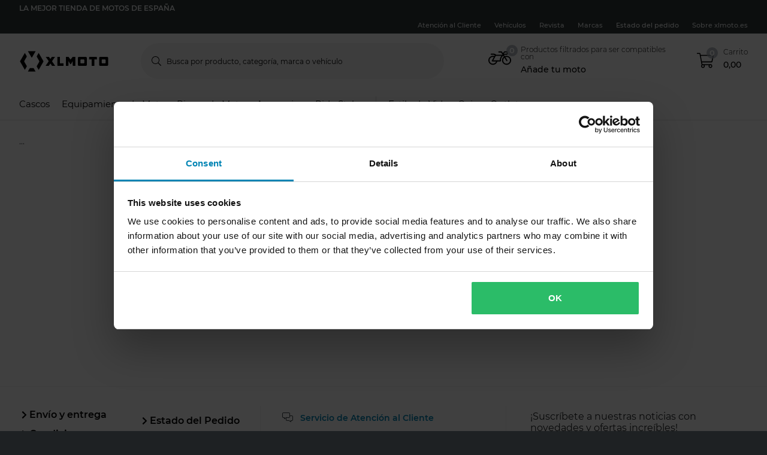

--- FILE ---
content_type: image/svg+xml
request_url: https://pierce-cms.imgix.net/WFS/Pierce-Site/xlmoto/Pierce-xlmoto/es_ES/Footer%20Image/Payment%20Logos/Diners_Logo.svg?q=60&auto=format
body_size: 13075
content:
<?xml version="1.0" encoding="utf-8"?>
<svg xmlns="http://www.w3.org/2000/svg" width="40" height="26" viewBox="0 0 40 26" fill="none">
<g clip-path="url(#clip0_1594_2)">
<path d="M0 0H40V26H0V0Z" fill="white"/>
<path d="M5.96 15.58C5.96 15.02 5.66 15.06 5.38 15.05V14.89H7.2C7.51075 14.8597 7.82441 14.8936 8.12153 14.9895C8.41865 15.0854 8.6929 15.2414 8.92729 15.4476C9.16168 15.6539 9.3512 15.9061 9.48412 16.1886C9.61704 16.4711 9.69052 16.7779 9.7 17.09C9.7 17.7 9.34 19.26 7.13 19.26H5.38V19.1C5.76 19.06 5.94 19.05 5.96 18.62V15.58ZM6.57 18.52C6.57 19.01 6.92 19.06 7.22 19.06C7.47182 19.0689 7.72259 19.0233 7.95515 18.9263C8.18771 18.8293 8.39659 18.6832 8.5675 18.4981C8.73841 18.3129 8.86732 18.093 8.94542 17.8535C9.02352 17.6139 9.04896 17.3603 9.02001 17.11C9.04009 16.8447 9.00364 16.5782 8.91308 16.328C8.82251 16.0779 8.67988 15.8498 8.49462 15.6589C8.30936 15.468 8.08568 15.3185 7.83838 15.2205C7.59107 15.1224 7.32577 15.0779 7.06 15.09C6.8 15.09 6.69 15.11 6.57 15.11V18.52ZM9.93001 19.1H10.05C10.22 19.1 10.35 19.1 10.35 18.9V17.2C10.35 16.92 10.25 16.88 10.02 16.76V16.66L10.69 16.43C10.7234 16.4105 10.7613 16.4002 10.8 16.4C10.83 16.4 10.85 16.44 10.85 16.49V18.89C10.85 19.1 10.98 19.1 11.15 19.1H11.26V19.26H9.93001V19.1ZM10.6 15.43C10.5191 15.43 10.4415 15.3979 10.3843 15.3407C10.3271 15.2835 10.295 15.2059 10.295 15.125C10.295 15.0441 10.3271 14.9665 10.3843 14.9093C10.4415 14.8521 10.5191 14.82 10.6 14.82C10.6796 14.82 10.7559 14.8516 10.8121 14.9079C10.8684 14.9641 10.9 15.0404 10.9 15.12C10.9 15.2005 10.8688 15.2779 10.8128 15.3357C10.7568 15.3936 10.6805 15.4274 10.6 15.43ZM11.86 17.23C11.86 17 11.79 16.93 11.5 16.82V16.7C11.7783 16.6142 12.052 16.5141 12.32 16.4C12.34 16.4 12.36 16.41 12.36 16.46V16.86C12.6597 16.5922 13.0393 16.4306 13.44 16.4C13.97 16.4 14.16 16.79 14.16 17.28V18.89C14.16 19.1 14.3 19.1 14.47 19.1H14.59V19.26H13.25V19.1H13.36C13.54 19.1 13.66 19.1 13.66 18.9V17.27C13.66 16.91 13.44 16.74 13.09 16.74C12.8261 16.7799 12.5757 16.8828 12.36 17.04V18.89C12.36 19.1 12.5 19.1 12.67 19.1H12.79V19.26H11.45V19.1H11.55C11.73 19.1 11.85 19.1 11.85 18.9V17.23M15.06 17.53C15.0452 17.6529 15.0452 17.7771 15.06 17.9C15.0505 18.1625 15.1397 18.419 15.31 18.6189C15.4803 18.8188 15.7194 18.9477 15.98 18.98C16.1428 18.9714 16.3021 18.9297 16.4482 18.8575C16.5944 18.7853 16.7243 18.6841 16.83 18.56L16.91 18.65C16.7879 18.8498 16.6199 19.0176 16.4199 19.1394C16.2198 19.2611 15.9936 19.3334 15.76 19.35C15.5909 19.3425 15.425 19.301 15.2723 19.2279C15.1196 19.1549 14.9831 19.0518 14.8711 18.9249C14.7591 18.7979 14.6739 18.6497 14.6204 18.4891C14.5669 18.3285 14.5464 18.1587 14.56 17.99C14.56 16.76 15.39 16.39 15.83 16.39C15.9655 16.3832 16.1009 16.4041 16.2281 16.4513C16.3552 16.4985 16.4714 16.5711 16.5697 16.6646C16.6679 16.7582 16.746 16.8707 16.7994 16.9954C16.8527 17.1201 16.8802 17.2544 16.88 17.39C16.8823 17.4233 16.8823 17.4567 16.88 17.49L16.82 17.53H15.06ZM16.17 17.33C16.33 17.33 16.35 17.25 16.35 17.17C16.3557 17.0954 16.3456 17.0204 16.3202 16.95C16.2949 16.8796 16.2549 16.8154 16.2029 16.7615C16.151 16.7077 16.0882 16.6655 16.0188 16.6376C15.9493 16.6098 15.8748 16.597 15.8 16.6C15.42 16.6 15.16 16.88 15.08 17.33H16.17ZM17.03 19.1H17.2C17.37 19.1 17.5 19.1 17.5 18.9V17.13C17.5 16.93 17.27 16.9 17.17 16.85V16.75C17.63 16.56 17.87 16.4 17.94 16.4C17.97 16.4 17.99 16.42 17.99 16.48V17.04H18C18.16 16.8 18.42 16.4 18.8 16.4C18.8455 16.3973 18.891 16.4038 18.934 16.419C18.9769 16.4343 19.0163 16.458 19.0499 16.4888C19.0835 16.5196 19.1105 16.5568 19.1294 16.5982C19.1483 16.6396 19.1587 16.6845 19.16 16.73C19.1627 16.771 19.157 16.8122 19.1432 16.851C19.1293 16.8897 19.1077 16.9252 19.0795 16.9552C19.0514 16.9852 19.0174 17.0091 18.9796 17.0254C18.9419 17.0417 18.9011 17.0501 18.86 17.05C18.67 17.05 18.67 16.9 18.46 16.9C18.3336 16.9168 18.2175 16.9787 18.133 17.0742C18.0485 17.1697 18.0013 17.2925 18 17.42V18.89C18 19.1 18.12 19.1 18.3 19.1H18.65V19.26H17.77C17.5234 19.2565 17.2767 19.2565 17.03 19.26V19.1ZM19.44 18.4C19.4566 18.5994 19.5446 18.7862 19.6879 18.9258C19.8313 19.0655 20.0202 19.1486 20.22 19.16C20.2842 19.1704 20.3499 19.1664 20.4124 19.1484C20.4749 19.1303 20.5326 19.0986 20.5814 19.0556C20.6302 19.0125 20.6688 18.9592 20.6945 18.8995C20.7202 18.8397 20.7323 18.775 20.73 18.71C20.73 17.97 19.37 18.21 19.37 17.21C19.3759 17.0914 19.4063 16.9754 19.4593 16.8691C19.5122 16.7629 19.5866 16.6688 19.6777 16.5927C19.7688 16.5166 19.8747 16.4602 19.9887 16.427C20.1027 16.3939 20.2223 16.3847 20.34 16.4C20.5872 16.4057 20.8299 16.4672 21.05 16.58L21.09 17.22H20.95C20.9475 17.1342 20.9277 17.0497 20.8919 16.9717C20.8561 16.8937 20.8049 16.8237 20.7415 16.7658C20.678 16.708 20.6036 16.6635 20.5226 16.635C20.4416 16.6065 20.3557 16.5946 20.27 16.6C20.2106 16.5931 20.1504 16.5984 20.0932 16.6155C20.0359 16.6326 19.9827 16.6612 19.9368 16.6996C19.891 16.738 19.8534 16.7853 19.8264 16.8387C19.7995 16.892 19.7837 16.9503 19.78 17.01C19.78 17.75 21.23 17.52 21.23 18.51C21.23 18.91 20.9 19.36 20.16 19.36C19.8891 19.3514 19.6245 19.2758 19.39 19.14L19.32 18.42L19.44 18.39M26.88 16.02H26.73C26.6853 15.7081 26.5197 15.4263 26.269 15.2355C26.0183 15.0446 25.7025 14.9601 25.39 15C25.1379 15.0011 24.8888 15.0554 24.6591 15.1594C24.4294 15.2635 24.2243 15.4149 24.0572 15.6037C23.8901 15.7925 23.7648 16.0145 23.6894 16.2551C23.6141 16.4958 23.5904 16.7496 23.62 17C23.5841 17.5349 23.7601 18.0624 24.1101 18.4684C24.46 18.8745 24.9557 19.1265 25.49 19.17C25.7944 19.1683 26.0881 19.0573 26.3175 18.8572C26.5469 18.6572 26.6969 18.3813 26.74 18.08L26.89 18.12L26.74 19.03C26.3081 19.2365 25.8384 19.3522 25.36 19.37C25.0418 19.3936 24.7223 19.3486 24.423 19.2381C24.1237 19.1276 23.8516 18.9542 23.625 18.7296C23.3985 18.5049 23.2227 18.2343 23.1098 17.9359C22.9968 17.6375 22.9491 17.3184 22.97 17C22.996 16.3952 23.2594 15.825 23.7031 15.4132C24.1468 15.0013 24.7349 14.781 25.34 14.8C25.8485 14.8255 26.3489 14.9371 26.82 15.13L26.88 16.03M27.1 19.1H27.23C27.4 19.1 27.53 19.1 27.53 18.9V15.4C27.53 15 27.43 14.98 27.19 14.91V14.81C27.4143 14.7395 27.6318 14.6491 27.84 14.54C27.8837 14.5112 27.9307 14.4877 27.98 14.47C28.01 14.47 28.03 14.51 28.03 14.57V18.89C28.03 19.1 28.16 19.1 28.33 19.1H28.45V19.26H27.1V19.1ZM31.12 18.92C31.12 19.03 31.19 19.04 31.3 19.04H31.55V19.16C31.2455 19.2047 30.9447 19.2715 30.65 19.36L30.62 19.34V18.84C30.3281 19.1461 29.932 19.3317 29.51 19.36C29.4137 19.3619 29.318 19.3434 29.2294 19.3055C29.1408 19.2677 29.0612 19.2115 28.9959 19.1405C28.9307 19.0696 28.8813 18.9856 28.8509 18.8942C28.8206 18.8027 28.8101 18.7059 28.82 18.61V17.01C28.82 16.84 28.8 16.69 28.45 16.66V16.54L29.25 16.49C29.32 16.49 29.32 16.54 29.32 16.67V18.29C29.32 18.48 29.32 19.02 29.87 19.02C30.153 18.9732 30.4148 18.8405 30.62 18.64V16.94C30.62 16.82 30.32 16.76 30.1 16.69V16.58C30.66 16.54 31.01 16.49 31.07 16.49C31.12 16.49 31.12 16.54 31.12 16.6V18.92ZM32.37 16.85C32.6208 16.6 32.9483 16.4415 33.3 16.4C33.463 16.4076 33.6228 16.4477 33.7699 16.5181C33.9171 16.5886 34.0486 16.6878 34.1568 16.8099C34.265 16.932 34.3475 17.0746 34.3996 17.2292C34.4517 17.3838 34.4722 17.5473 34.46 17.71C34.479 18.1275 34.3319 18.5355 34.0507 18.8448C33.7696 19.154 33.3774 19.3393 32.96 19.36C32.6597 19.358 32.3644 19.2824 32.1 19.14L31.91 19.28L31.78 19.21C31.838 18.8428 31.868 18.4717 31.87 18.1V15.4C31.87 15 31.77 14.98 31.54 14.91V14.81C31.7609 14.7391 31.9751 14.6487 32.18 14.54C32.2238 14.5113 32.2708 14.4878 32.32 14.47C32.36 14.47 32.37 14.51 32.37 14.57V16.85ZM32.37 18.55C32.3773 18.7174 32.4471 18.8759 32.5656 18.9944C32.6841 19.1129 32.8426 19.1827 33.01 19.19C33.68 19.19 33.96 18.54 33.96 17.98C33.9738 17.6868 33.8797 17.3986 33.6954 17.1701C33.5112 16.9416 33.2495 16.7886 32.96 16.74C32.7304 16.7646 32.5174 16.8711 32.36 17.04V18.55H32.37ZM5.38 22.91H5.42C5.55 22.91 5.68 22.89 5.68 22.71V20.93C5.68 20.75 5.55 20.73 5.42 20.73H5.38V20.63L5.88 20.64L6.42 20.63V20.73H6.37C6.25 20.73 6.12 20.75 6.12 20.93V22.72C6.12 22.89 6.25 22.91 6.37 22.91H6.42V23.01L5.88 23L5.38 23.01V22.91Z" fill="#1A1918"/>
<path d="M6.41999 23.03L5.87999 23L5.37999 23.02H5.35999V22.88H5.41999C5.54999 22.88 5.65999 22.88 5.65999 22.71V20.91C5.65999 20.75 5.54999 20.74 5.41999 20.74H5.35999V20.61H6.42999V20.74H6.36999C6.23999 20.74 6.12999 20.75 6.12999 20.92V22.71C6.12999 22.87 6.23999 22.88 6.36999 22.88H6.42999V23.02L6.41999 23.03ZM6.39999 23V22.92H6.36999C6.24999 22.92 6.09999 22.9 6.09999 22.72V20.92C6.09999 20.74 6.24999 20.72 6.36999 20.72H6.39999V20.65H5.39999V20.72H5.42999C5.55999 20.72 5.69999 20.74 5.69999 20.92V22.72C5.69999 22.9 5.55999 22.92 5.42999 22.92H5.39999V23L5.88999 22.98L6.40999 23H6.39999ZM8.74999 22.34H8.75999V21.05C8.76615 21.0083 8.76282 20.9657 8.75022 20.9255C8.73763 20.8852 8.71611 20.8483 8.68727 20.8176C8.65842 20.7868 8.623 20.7629 8.58364 20.7478C8.54429 20.7326 8.50202 20.7265 8.45999 20.73H8.39998V20.63L8.87999 20.64L9.29999 20.63V20.73H9.23998C9.09998 20.73 8.93998 20.76 8.93998 21.17V22.72C8.93813 22.8337 8.94481 22.9473 8.95999 23.06H8.82999L7.06999 21.1V22.51C7.06999 22.81 7.12999 22.91 7.38999 22.91H7.44999V23.01L6.99999 23L6.52999 23.01V22.91H6.57999C6.81999 22.91 6.87999 22.75 6.87999 22.48V21.04C6.87999 21.0006 6.87223 20.9616 6.85715 20.9252C6.84207 20.8888 6.81997 20.8557 6.79212 20.8279C6.76426 20.8 6.73119 20.7779 6.69479 20.7629C6.65839 20.7478 6.61938 20.74 6.57999 20.74H6.52999V20.63L6.92999 20.64L7.22999 20.63L8.73998 22.34" fill="#1A1918"/>
<path d="M8.95002 23.08H8.81002L7.08002 21.14V22.51C7.08002 22.81 7.13002 22.89 7.38002 22.89H7.46002V23.03H7.45002L7.00002 23L6.53002 23.02H6.52002V22.88H6.58002C6.81002 22.88 6.88002 22.74 6.88002 22.47V21.03C6.88002 20.9504 6.84841 20.8741 6.79215 20.8179C6.73589 20.7616 6.65958 20.73 6.58002 20.73H6.52002V20.61H7.24002L8.74002 22.3V21.04C8.74002 20.77 8.55002 20.74 8.45002 20.74H8.36002V20.61H9.30002V20.74H9.23002C9.09002 20.74 8.95002 20.75 8.95002 21.16V22.71C8.94816 22.8237 8.95485 22.9373 8.97002 23.05V23.07L8.95002 23.08ZM8.82002 23.05H8.93002C8.91879 22.9404 8.91544 22.8301 8.92002 22.72V21.17C8.92002 20.76 9.09002 20.72 9.23002 20.72H9.27002V20.65H8.40002V20.72H8.46002C8.50372 20.7168 8.54758 20.7233 8.58852 20.7389C8.62945 20.7545 8.66647 20.7789 8.69697 20.8104C8.72747 20.8418 8.75071 20.8796 8.76506 20.921C8.77941 20.9624 8.78451 21.0064 8.78002 21.05V22.35H8.76002V22.36L7.24002 20.65H6.56002V20.72H6.59002C6.67489 20.72 6.75628 20.7537 6.81629 20.8137C6.87631 20.8737 6.91002 20.9551 6.91002 21.04V22.48C6.91002 22.75 6.84002 22.92 6.59002 22.93H6.56002V23L7.01002 22.98L7.43002 23V22.93H7.40002C7.13002 22.93 7.06002 22.81 7.06002 22.51V21.07L8.83002 23.05H8.82002ZM8.75002 22.34L8.76002 22.33V22.34H8.75002ZM9.80002 20.8C9.54002 20.8 9.53002 20.86 9.48002 21.11H9.38002L9.42002 20.82C9.43357 20.7239 9.44026 20.627 9.44002 20.53H9.52002C9.55002 20.63 9.63002 20.63 9.72002 20.63H11.48C11.58 20.63 11.66 20.63 11.66 20.53H11.75L11.71 20.81V21.09L11.6 21.13C11.6 21 11.58 20.8 11.35 20.8H10.79V22.62C10.79 22.88 10.91 22.91 11.07 22.91H11.14V23.01L10.58 23L10.01 23.01V22.91H10.07C10.26 22.91 10.35 22.89 10.35 22.62V20.8H9.80002Z" fill="#1A1918"/>
<path d="M11.14 23.03L10.58 23.01L10.01 23.03H9.98999V22.89H10.07C10.26 22.89 10.33 22.89 10.34 22.62V20.82H9.79999V20.79H10.37V22.62C10.37 22.9 10.26 22.92 10.07 22.92H10.02V23L10.58 22.98L11.12 23V22.93H11.07C10.91 22.93 10.77 22.88 10.77 22.62V20.79H11.35C11.58 20.79 11.61 20.99 11.61 21.11L11.69 21.08C11.6914 20.9026 11.7048 20.7256 11.73 20.55H11.68C11.66 20.65 11.57 20.65 11.48 20.65H9.70999C9.62999 20.65 9.53999 20.65 9.50999 20.55H9.44999C9.4493 20.6404 9.44262 20.7306 9.42999 20.82C9.42999 20.92 9.40999 21.01 9.38999 21.1H9.46999C9.50999 20.86 9.53999 20.78 9.79999 20.79V20.82C9.53999 20.82 9.54999 20.86 9.49999 21.12H9.35999V21.11L9.39999 20.81C9.41344 20.7173 9.42012 20.6237 9.41999 20.53V20.52H9.52999C9.55999 20.62 9.61999 20.62 9.70999 20.62H11.48C11.58 20.62 11.64 20.62 11.65 20.52V20.51H11.67L11.77 20.53L11.76 20.54L11.72 20.82V21.1H11.71L11.59 21.15V21.13C11.58 21 11.56 20.82 11.35 20.82H10.8V22.62C10.8 22.87 10.91 22.89 11.07 22.89H11.15V23.03H11.14ZM11.85 22.91H11.9C12.02 22.91 12.15 22.89 12.15 22.71V20.93C12.15 20.75 12.02 20.73 11.9 20.73H11.85V20.63L12.7 20.64L13.57 20.63L13.58 21.15L13.48 21.18C13.46 20.96 13.42 20.78 13.06 20.78H12.59V21.68H12.99C13.19 21.68 13.24 21.56 13.26 21.38H13.36V22.16L13.26 22.18C13.24 21.98 13.23 21.85 13 21.85H12.6V22.64C12.6 22.86 12.79 22.86 13 22.86C13.41 22.86 13.6 22.83 13.7 22.45L13.8 22.47C13.7535 22.6485 13.7135 22.8286 13.68 23.01L12.76 23L11.86 23.01V22.91" fill="#1A1918"/>
<path d="M13.68 23.03L12.76 23.01L11.86 23.03H11.84V22.89H11.9C12.03 22.89 12.14 22.89 12.14 22.72V20.92C12.14 20.76 12.03 20.75 11.9 20.75H11.84V20.62H13.59V20.63C13.5792 20.8032 13.5792 20.9768 13.59 21.15V21.16L13.46 21.2V21.18C13.44 20.96 13.41 20.8 13.06 20.8H12.6V21.66H13C13.2 21.66 13.23 21.56 13.25 21.37V21.36H13.38V21.37C13.3668 21.6365 13.3668 21.9035 13.38 22.17H13.37L13.25 22.2V22.18C13.23 21.98 13.22 21.86 13 21.86H12.6V22.64C12.6 22.84 12.78 22.84 13 22.84C13.42 22.84 13.58 22.82 13.68 22.44V22.43H13.7L13.8 22.46V22.47C13.7569 22.6486 13.7203 22.8288 13.69 23.01V23.03H13.68ZM13.66 23L13.77 22.48L13.71 22.46C13.61 22.85 13.41 22.88 13.01 22.88C12.79 22.88 12.58 22.88 12.57 22.64V21.84H13C13.24 21.83 13.26 21.97 13.28 22.17L13.35 22.15C13.3367 21.8968 13.3367 21.6432 13.35 21.39H13.28C13.26 21.57 13.2 21.69 12.99 21.69H12.57V20.77H13.07C13.42 20.77 13.47 20.95 13.49 21.17L13.56 21.14C13.5527 20.9734 13.5527 20.8066 13.56 20.64L12.7 20.66L11.87 20.65V20.72H11.9C12.02 20.72 12.17 20.74 12.17 20.92V22.72C12.17 22.9 12.02 22.92 11.9 22.92H11.87V23L12.76 22.98L13.66 23ZM14.25 21C14.25 20.74 14.11 20.73 14.01 20.73H13.95V20.63L14.48 20.64L15.02 20.63C15.45 20.63 15.83 20.75 15.83 21.23C15.8263 21.3672 15.7786 21.4996 15.694 21.6076C15.6094 21.7156 15.4923 21.7936 15.36 21.83L15.94 22.7C15.9708 22.7616 16.0177 22.8137 16.0759 22.8507C16.134 22.8877 16.2011 22.9082 16.27 22.91V23.01L15.94 23L15.62 23.01C15.3616 22.6599 15.1277 22.2923 14.92 21.91H14.69V22.64C14.69 22.9 14.81 22.91 14.97 22.91H15.03V23.01L14.44 23L13.94 23.01V22.91H14.01C14.14 22.91 14.25 22.85 14.25 22.73V20.99V21ZM14.69 21.78H14.85C15.19 21.78 15.38 21.65 15.38 21.25C15.3844 21.1832 15.3745 21.1162 15.3509 21.0535C15.3274 20.9909 15.2907 20.934 15.2433 20.8866C15.196 20.8393 15.1391 20.8026 15.0764 20.779C15.0137 20.7555 14.9468 20.7456 14.88 20.75C14.813 20.7526 14.7462 20.7593 14.68 20.77V21.78H14.69Z" fill="#1A1918"/>
<path d="M16.27 23.03L15.94 23.01C15.84 23.01 15.73 23.03 15.61 23.02C15.3519 22.6697 15.118 22.3022 14.91 21.92H14.71V22.64C14.71 22.89 14.81 22.89 14.97 22.89H15.04V23.03H15.03L14.44 23.01L13.94 23.03V22.89H14C14.12 22.89 14.22 22.84 14.23 22.73V20.99C14.23 20.75 14.1 20.75 14 20.75H13.92V20.62H15.01C15.44 20.62 15.84 20.73 15.84 21.23C15.8348 21.3667 15.7866 21.4984 15.7022 21.6061C15.6178 21.7138 15.5016 21.7922 15.37 21.83L15.94 22.7C15.9705 22.759 16.0163 22.8087 16.0726 22.8439C16.1289 22.879 16.1937 22.8984 16.26 22.9H16.28V23.03H16.27ZM14.69 21.89H14.92C15.1305 22.2707 15.3643 22.6381 15.62 22.99H16.26V22.92C16.1924 22.9181 16.1264 22.8987 16.0686 22.8637C16.0107 22.8286 15.963 22.7791 15.93 22.72L15.33 21.82H15.35C15.4816 21.7855 15.5984 21.7094 15.6831 21.6031C15.7678 21.4968 15.8159 21.3659 15.82 21.23C15.82 20.76 15.45 20.65 15.02 20.65H13.96V20.72H14.01C14.11 20.72 14.27 20.74 14.27 20.99V22.73C14.27 22.86 14.14 22.93 14.01 22.93H13.96V23L14.44 22.98L15.01 23V22.93H14.97C14.81 22.93 14.67 22.91 14.67 22.63V21.89H14.69ZM14.69 21.79H14.67V20.75H14.68C14.7464 20.7426 14.8132 20.7392 14.88 20.74C14.9482 20.7356 15.0164 20.7458 15.0803 20.7698C15.1442 20.7939 15.2022 20.8313 15.2505 20.8796C15.2987 20.9278 15.3361 20.9859 15.3602 21.0497C15.3843 21.1136 15.3945 21.1819 15.39 21.25C15.39 21.65 15.19 21.8 14.85 21.8L14.69 21.79ZM14.85 21.77C15.19 21.77 15.36 21.65 15.36 21.25C15.3645 21.1858 15.3551 21.1214 15.3326 21.0612C15.31 21.0009 15.2748 20.9462 15.2293 20.9007C15.1838 20.8552 15.1291 20.82 15.0689 20.7975C15.0086 20.7749 14.9442 20.7656 14.88 20.77C14.8199 20.7693 14.7597 20.7726 14.7 20.78V21.77H14.85ZM18.58 22.34H18.59V21.05C18.5962 21.0083 18.5929 20.9657 18.5803 20.9254C18.5677 20.8852 18.5462 20.8483 18.5173 20.8175C18.4885 20.7868 18.4531 20.7629 18.4137 20.7478C18.3743 20.7326 18.3321 20.7265 18.29 20.73H18.22V20.63L18.7 20.64L19.12 20.63V20.73H19.06C18.92 20.73 18.76 20.76 18.76 21.17V22.72C18.7582 22.8337 18.7649 22.9473 18.78 23.06H18.65L16.9 21.1V22.51C16.9 22.81 16.96 22.91 17.22 22.91H17.28V23.01L16.84 23L16.37 23.01V22.91H16.42C16.66 22.91 16.72 22.75 16.72 22.48V21.04C16.72 21.0006 16.7123 20.9616 16.6972 20.9252C16.6821 20.8888 16.66 20.8557 16.6322 20.8279C16.6043 20.8 16.5712 20.7779 16.5348 20.7628C16.4985 20.7478 16.4594 20.74 16.42 20.74H16.37V20.63L16.77 20.64L17.07 20.63L18.58 22.34Z" fill="#1A1918"/>
<path d="M18.78 23.08H18.64L16.91 21.14V22.51C16.91 22.81 16.96 22.89 17.21 22.89H17.29V23.03H17.28L16.84 23.01L16.37 23.03H16.36V22.89H16.42C16.65 22.89 16.72 22.75 16.72 22.48V21.04C16.72 20.9604 16.6884 20.8841 16.6321 20.8279C16.5759 20.7716 16.4995 20.74 16.42 20.74H16.36V20.62H17.07L18.57 22.31V21.05C18.57 20.78 18.39 20.75 18.29 20.75H18.2V20.62H19.13V20.75H19.06C18.92 20.75 18.78 20.76 18.78 21.17V22.72C18.7777 22.8337 18.7843 22.9474 18.8 23.06V23.08H18.78ZM18.65 23.05H18.76C18.7489 22.9404 18.7455 22.8301 18.75 22.72V21.17C18.75 20.76 18.92 20.72 19.06 20.72H19.1V20.65H18.23V20.72H18.29C18.3337 20.7169 18.3775 20.7233 18.4185 20.7389C18.4594 20.7545 18.4964 20.7789 18.5269 20.8104C18.5574 20.8418 18.5807 20.8796 18.595 20.921C18.6094 20.9624 18.6145 21.0064 18.61 21.05V22.35H18.59V22.36L17.07 20.65H16.39V20.72H16.42C16.5049 20.72 16.5862 20.7537 16.6463 20.8137C16.7063 20.8737 16.74 20.9551 16.74 21.04V22.48C16.74 22.75 16.67 22.92 16.42 22.93H16.39V23L16.84 22.98L17.26 23V22.93H17.22C16.95 22.93 16.88 22.81 16.88 22.51V21.07L18.65 23.05ZM18.58 22.34L18.59 22.33V22.34H18.58ZM19.66 22.52C19.6276 22.6074 19.6041 22.6979 19.59 22.79C19.59 22.89 19.73 22.91 19.84 22.91H19.88V23.01C19.6201 22.9969 19.3598 22.9969 19.1 23.01V22.91H19.12C19.1875 22.9124 19.2538 22.892 19.3082 22.8521C19.3626 22.8122 19.402 22.7551 19.42 22.69L19.96 21.12C20.014 20.9835 20.0575 20.8431 20.09 20.7C20.1946 20.6598 20.2951 20.6096 20.39 20.55C20.4031 20.5466 20.4169 20.5466 20.43 20.55C20.433 20.5483 20.4365 20.5473 20.44 20.5473C20.4435 20.5473 20.4469 20.5483 20.45 20.55L20.48 20.65L21.11 22.43L21.23 22.77C21.2474 22.8155 21.2794 22.854 21.3211 22.8793C21.3627 22.9046 21.4116 22.9154 21.46 22.91H21.48V23.01C21.1535 22.9934 20.8264 22.9934 20.5 23.01V22.91H20.53C20.61 22.91 20.75 22.9 20.75 22.81C20.7366 22.7242 20.7131 22.6403 20.68 22.56L20.54 22.16H19.77L19.67 22.52H19.66ZM20.16 21.02L19.84 21.98H20.47L20.16 21.01V21.02Z" fill="#1A1918"/>
<path d="M21.48 23.03L21 23L20.49 23.02H20.47V22.88H20.52C20.6 22.88 20.72 22.87 20.72 22.8C20.7058 22.7176 20.6823 22.6371 20.65 22.56L20.52 22.17H19.77L19.67 22.52C19.635 22.6039 19.6082 22.6909 19.59 22.78C19.59 22.86 19.72 22.88 19.83 22.88H19.89V23.02H19.87L19.46 23L19.09 23.02H19.08V22.88H19.11C19.1715 22.8794 19.2314 22.8599 19.2815 22.8241C19.3316 22.7883 19.3694 22.738 19.39 22.68L19.94 21.11C19.9916 20.9659 20.035 20.819 20.07 20.67C20.1776 20.6335 20.2814 20.5866 20.38 20.53C20.3893 20.5249 20.3994 20.5215 20.41 20.52C20.4179 20.519 20.4259 20.5203 20.433 20.5239C20.4401 20.5274 20.446 20.5331 20.45 20.54L20.48 20.63L21.11 22.41C21.15 22.53 21.19 22.66 21.24 22.76C21.2566 22.7984 21.2848 22.8306 21.3207 22.8522C21.3565 22.8737 21.3983 22.8834 21.44 22.88H21.48V23.02H21.47L21.48 23.03ZM20.5 23L21 22.98L21.45 23V22.93C21.399 22.9353 21.3476 22.9235 21.3042 22.8963C21.2607 22.8691 21.2275 22.8282 21.21 22.78C21.16 22.68 21.12 22.55 21.08 22.43L20.46 20.65L20.43 20.56H20.41C20.4066 20.5598 20.4033 20.5598 20.4 20.56C20.3065 20.6196 20.2057 20.6667 20.1 20.7C20.0681 20.8465 20.0246 20.9903 19.97 21.13L19.42 22.69C19.4027 22.7571 19.3641 22.8167 19.31 22.86C19.2559 22.9033 19.1892 22.9278 19.12 22.93H19.11V23L19.46 22.98L19.86 23V22.93H19.83C19.73 22.93 19.57 22.91 19.56 22.79C19.5771 22.6974 19.6039 22.607 19.64 22.52L19.75 22.16H20.55L20.68 22.56C20.7136 22.6401 20.7372 22.7241 20.75 22.81C20.75 22.91 20.6 22.92 20.52 22.93H20.5V23ZM19.8 22L20.13 21H20.16L20.48 22H19.8ZM19.85 21.96H20.45L20.15 21.05L19.85 21.96ZM21.63 20.8C21.37 20.8 21.36 20.86 21.31 21.11H21.21L21.25 20.82C21.2633 20.7239 21.27 20.627 21.27 20.53H21.35C21.38 20.63 21.46 20.63 21.55 20.63H23.31C23.41 20.63 23.49 20.63 23.5 20.53H23.58L23.54 20.81V21.09L23.44 21.13C23.42 21 23.41 20.8 23.18 20.8H22.62V22.62C22.62 22.88 22.74 22.91 22.9 22.91H22.97V23.01L22.4 23L21.83 23.01V22.91H21.89C22.08 22.91 22.18 22.89 22.18 22.62V20.8H21.62" fill="#1A1918"/>
<path d="M22.9699 23.03L22.3999 23L21.8299 23.02H21.8099V22.88H21.8899C22.0799 22.88 22.1599 22.88 22.1599 22.61V20.81H21.6199V20.78H22.1899V22.61C22.1899 22.89 22.0799 22.91 21.8899 22.91H21.8399V23L22.3999 22.98L22.9399 23V22.93H22.8899C22.7299 22.93 22.5899 22.88 22.5899 22.62V20.79H23.1699C23.3999 20.79 23.4299 20.99 23.4299 21.11L23.5099 21.08V20.81L23.5499 20.55H23.4999C23.4799 20.65 23.3899 20.65 23.2999 20.65H21.5299C21.4499 20.65 21.3599 20.65 21.3299 20.55H21.2699C21.2694 20.6404 21.2627 20.7306 21.2499 20.82C21.2499 20.92 21.2299 21.01 21.2099 21.1H21.2899C21.3299 20.86 21.3599 20.78 21.6199 20.79V20.82C21.3599 20.82 21.3699 20.86 21.3199 21.12H21.1799V21.11L21.2199 20.82C21.2337 20.724 21.2404 20.627 21.2399 20.53V20.52H21.3499C21.3799 20.62 21.4499 20.62 21.5299 20.62H23.2999C23.3999 20.62 23.4699 20.62 23.4699 20.52V20.51H23.4899L23.5899 20.53V20.54L23.5399 20.82V21.1H23.5299L23.4099 21.15V21.13C23.3999 21 23.3799 20.82 23.1699 20.82H22.6299V22.62C22.6299 22.87 22.7299 22.89 22.8899 22.89H22.9699V23.03H22.9599ZM23.6999 22.91H23.7499C23.8699 22.91 23.9999 22.89 23.9999 22.71V20.93C23.9999 20.75 23.8699 20.73 23.7499 20.73H23.6999V20.63L24.1999 20.64L24.7399 20.63V20.73H24.6899C24.5699 20.73 24.4399 20.75 24.4399 20.93V22.72C24.4399 22.89 24.5699 22.91 24.6899 22.91H24.7399V23.01L24.1999 23L23.6999 23.01V22.91Z" fill="#1A1918"/>
<path d="M24.7399 23.03L24.1999 23L23.6999 23.02H23.6899V22.88H23.7499C23.8699 22.88 23.9899 22.88 23.9899 22.71V20.91C23.9899 20.75 23.8699 20.74 23.7499 20.74H23.6899V20.61H24.7599V20.74H24.6899C24.5699 20.74 24.4599 20.75 24.4599 20.92V22.71C24.4599 22.87 24.5599 22.88 24.6899 22.88H24.7599V23.02L24.7399 23.03ZM24.7299 23V22.93H24.6899C24.5699 22.93 24.4299 22.9 24.4299 22.72V20.92C24.4299 20.74 24.5699 20.72 24.6899 20.72H24.7299V20.65H23.6999V20.72H23.7399C23.8599 20.72 24.0099 20.74 24.0099 20.92V22.72C24.0099 22.9 23.8599 22.92 23.7399 22.92H23.7099V23L24.1899 22.98L24.7199 23H24.7299ZM26.0999 20.58C26.2641 20.5662 26.4292 20.5864 26.5852 20.6393C26.7412 20.6922 26.8846 20.7766 27.0066 20.8873C27.1285 20.998 27.2264 21.1326 27.2941 21.2827C27.3617 21.4328 27.3978 21.5953 27.3999 21.76C27.4068 21.9309 27.3786 22.1013 27.317 22.2608C27.2553 22.4204 27.1616 22.5655 27.0417 22.6874C26.9217 22.8092 26.778 22.9052 26.6194 22.9693C26.4609 23.0334 26.2909 23.0642 26.1199 23.06C25.9541 23.0711 25.7877 23.0476 25.6313 22.991C25.475 22.9345 25.3321 22.846 25.2118 22.7313C25.0915 22.6166 24.9963 22.4781 24.9322 22.3247C24.8682 22.1713 24.8368 22.0062 24.8399 21.84C24.8372 21.6738 24.868 21.5087 24.9303 21.3546C24.9927 21.2005 25.0854 21.0606 25.203 20.943C25.3205 20.8255 25.4605 20.7328 25.6146 20.6704C25.7687 20.608 25.9337 20.5773 26.0999 20.58ZM26.1499 22.91C26.8099 22.91 26.9299 22.33 26.9299 21.83C26.9299 21.33 26.6599 20.73 26.0899 20.73C25.4899 20.73 25.3199 21.26 25.3199 21.72C25.3199 22.32 25.5999 22.92 26.1499 22.92" fill="#1A1918"/>
<path d="M24.83 21.84C24.8274 21.672 24.8583 21.5052 24.9211 21.3494C24.9838 21.1935 25.0771 21.0518 25.1954 20.9325C25.3138 20.8133 25.4548 20.7189 25.6101 20.6549C25.7655 20.5909 25.932 20.5587 26.1 20.56V20.59C25.936 20.5887 25.7733 20.6201 25.6216 20.6826C25.4699 20.7451 25.3322 20.8373 25.2166 20.9537C25.1011 21.0702 25.01 21.2086 24.9488 21.3608C24.8875 21.513 24.8574 21.676 24.86 21.84C24.8584 22.0032 24.8903 22.165 24.9538 22.3153C25.0174 22.4656 25.1111 22.6013 25.2293 22.7138C25.3475 22.8263 25.4875 22.9134 25.6407 22.9695C25.794 23.0256 25.9571 23.0496 26.12 23.04C26.2888 23.0442 26.4566 23.0139 26.6133 22.9509C26.7699 22.8879 26.912 22.7936 27.0309 22.6738C27.1498 22.5539 27.243 22.4111 27.3048 22.2539C27.3665 22.0968 27.3955 21.9287 27.39 21.76C27.3895 21.5953 27.3545 21.4324 27.2872 21.2821C27.2199 21.1317 27.1219 20.997 26.9994 20.8868C26.877 20.7766 26.7328 20.6932 26.5762 20.6421C26.4195 20.591 26.2539 20.5733 26.09 20.59V20.56C26.2579 20.5433 26.4274 20.5618 26.5876 20.6145C26.7479 20.6671 26.8954 20.7527 27.0206 20.8657C27.1458 20.9787 27.2461 21.1166 27.3149 21.2706C27.3836 21.4246 27.4195 21.5913 27.42 21.76C27.4269 21.9335 27.3982 22.1066 27.3355 22.2685C27.2729 22.4305 27.1777 22.5778 27.0559 22.7015C26.9341 22.8252 26.7881 22.9227 26.6272 22.9878C26.4662 23.0529 26.2936 23.0843 26.12 23.08C25.9515 23.0911 25.7825 23.0671 25.6238 23.0095C25.465 22.9519 25.32 22.862 25.1978 22.7455C25.0756 22.6289 24.9789 22.4882 24.9139 22.3324C24.8489 22.1765 24.8169 22.0089 24.82 21.84M25.3 21.72C25.3 21.26 25.48 20.72 26.1 20.72C26.67 20.72 26.94 21.33 26.94 21.83C26.94 22.33 26.82 22.93 26.15 22.93V22.9C26.8 22.9 26.91 22.33 26.91 21.83C26.91 21.33 26.65 20.75 26.09 20.74C25.51 20.74 25.34 21.26 25.33 21.72C25.33 22.32 25.61 22.9 26.15 22.9V22.93C25.59 22.93 25.31 22.33 25.3 21.72ZM29.7 22.34V21.05C29.7062 21.0083 29.7029 20.9657 29.6903 20.9255C29.6777 20.8852 29.6562 20.8483 29.6273 20.8176C29.5985 20.7868 29.563 20.7629 29.5237 20.7478C29.4843 20.7326 29.4421 20.7265 29.4 20.73H29.33V20.63L29.81 20.64L30.23 20.63V20.73H30.18C30.03 20.73 29.88 20.76 29.88 21.17V22.72C29.8746 22.8334 29.8779 22.9471 29.89 23.06H29.77L28 21.1V22.51C28 22.81 28.06 22.91 28.32 22.91H28.38V23.01L27.94 23L27.48 23.01V22.91H27.53C27.76 22.91 27.83 22.75 27.83 22.48V21.04C27.83 21.0006 27.8223 20.9616 27.8072 20.9252C27.7921 20.8888 27.77 20.8557 27.7422 20.8279C27.7143 20.8 27.6812 20.7779 27.6448 20.7628C27.6084 20.7478 27.5694 20.74 27.53 20.74H27.48V20.63L27.87 20.64L28.17 20.63L29.69 22.34" fill="#1A1918"/>
<path d="M29.9 23.08H29.75L28.03 21.14V22.51C28.03 22.81 28.08 22.89 28.33 22.89H28.4V23.03H28.39L27.95 23.01L27.49 23.03H27.47V22.89H27.54C27.76 22.89 27.82 22.75 27.83 22.48V21.04C27.83 20.9604 27.7984 20.8841 27.7421 20.8279C27.6858 20.7716 27.6095 20.74 27.53 20.74H27.47V20.62H28.19L29.69 22.31V21.05C29.69 20.78 29.51 20.75 29.41 20.75H29.31V20.62H30.25V20.75H30.19C30.05 20.75 29.9 20.76 29.89 21.17V22.72C29.8914 22.8339 29.9014 22.9476 29.92 23.06V23.08H29.9ZM29.77 23.05H29.87C29.8591 22.9404 29.8558 22.8301 29.86 22.72V21.17C29.86 20.76 30.03 20.72 30.18 20.72H30.21V20.65H29.35V20.72H29.41C29.452 20.7198 29.4937 20.7284 29.5322 20.7453C29.5707 20.7623 29.6052 20.7871 29.6335 20.8182C29.6617 20.8493 29.6832 20.886 29.6964 20.926C29.7095 20.9659 29.7142 21.0082 29.71 21.05V22.35L29.7 22.36L28.18 20.65H27.5V20.72H27.53C27.5728 20.7187 27.6155 20.726 27.6555 20.7414C27.6955 20.7569 27.732 20.7803 27.7627 20.8101C27.7935 20.84 27.818 20.8757 27.8347 20.9152C27.8514 20.9547 27.86 20.9971 27.86 21.04V22.48C27.86 22.75 27.78 22.92 27.54 22.93H27.5V23L27.95 22.98L28.38 23V22.93H28.33C28.06 22.93 28 22.81 28 22.51V21.07L29.77 23.05ZM30.78 22.52C30.7445 22.6072 30.7177 22.6976 30.7 22.79C30.7 22.89 30.84 22.91 30.96 22.91H30.99V23.01C30.7301 22.9969 30.4698 22.9969 30.21 23.01V22.91H30.23C30.2974 22.9124 30.3638 22.892 30.4182 22.8521C30.4726 22.8122 30.512 22.7551 30.53 22.69L31.08 21.12C31.1309 20.9834 31.171 20.8429 31.2 20.7C31.308 20.6603 31.4118 20.6101 31.51 20.55C31.5199 20.5478 31.5301 20.5478 31.54 20.55C31.543 20.5483 31.5465 20.5473 31.55 20.5473C31.5535 20.5473 31.5569 20.5483 31.56 20.55L31.59 20.65L32.22 22.43C32.26 22.54 32.3 22.67 32.35 22.77C32.3669 22.8138 32.3974 22.8509 32.437 22.8761C32.4766 22.9013 32.5232 22.9132 32.57 22.91H32.59V23.01C32.2635 22.9934 31.9364 22.9934 31.61 23.01V22.91H31.65C31.73 22.91 31.85 22.9 31.85 22.81C31.8398 22.7246 31.8197 22.6407 31.79 22.56L31.66 22.16H30.88L30.78 22.52ZM31.28 21.02H31.27L30.95 21.98H31.59L31.27 21.01L31.28 21.02Z" fill="#1A1918"/>
<path d="M32.5899 23.03L32.1199 23.01L31.6199 23.03H31.5999V22.89H31.6499C31.7299 22.89 31.8499 22.88 31.8499 22.81C31.8362 22.7275 31.8127 22.647 31.7799 22.57L31.6499 22.18H30.8899L30.7899 22.53C30.7585 22.6143 30.7351 22.7014 30.7199 22.79C30.7199 22.87 30.8399 22.89 30.9599 22.89H30.9999V23.03H30.9799L30.5799 23.01L30.1999 23.03H30.1899V22.89H30.2199C30.2832 22.8915 30.3453 22.873 30.3974 22.8371C30.4495 22.8011 30.4889 22.7497 30.5099 22.69L31.0499 21.12C31.1045 20.976 31.1512 20.8291 31.1899 20.68C31.2939 20.6424 31.3943 20.5956 31.4899 20.54C31.5031 20.5366 31.5168 20.5366 31.5299 20.54C31.5369 20.5379 31.5443 20.5377 31.5513 20.5395C31.5584 20.5412 31.5648 20.5449 31.5699 20.55L31.5999 20.64L32.2199 22.42C32.2599 22.54 32.2999 22.67 32.3499 22.77C32.3665 22.8084 32.3948 22.8407 32.4306 22.8622C32.4665 22.8837 32.5082 22.8934 32.5499 22.89H32.5899V23.03ZM31.6199 23L32.1199 22.98L32.5799 23V22.92H32.5699C32.5201 22.926 32.4697 22.9156 32.4264 22.8904C32.3831 22.8651 32.3492 22.8263 32.3299 22.78L32.2099 22.43L31.5799 20.65C31.5695 20.6201 31.5595 20.5901 31.5499 20.56H31.5399C31.5333 20.5589 31.5266 20.5589 31.5199 20.56C31.4263 20.6193 31.3255 20.6663 31.2199 20.7C31.1876 20.8465 31.1442 20.9902 31.0899 21.13L30.5399 22.69C30.5227 22.7571 30.4841 22.8168 30.43 22.86C30.3759 22.9033 30.3092 22.9279 30.2399 22.93H30.2299V23L30.5799 22.98L30.9799 23V22.93H30.9599C30.8499 22.93 30.6899 22.91 30.6899 22.79C30.7044 22.6979 30.7278 22.6075 30.7599 22.52L30.8699 22.16H31.6699L31.7999 22.56C31.8333 22.6402 31.8568 22.7241 31.8699 22.81C31.8699 22.91 31.7199 22.92 31.6499 22.93H31.6199V23ZM30.9199 22L31.2599 21H31.2799L31.6099 22H30.9199ZM30.9699 21.96H31.5699L31.2699 21.05L30.9699 21.96ZM33.4499 22.68C33.4499 22.81 33.5499 22.86 33.6499 22.87C33.7996 22.8837 33.9503 22.8837 34.0999 22.87C34.1658 22.8613 34.2291 22.8391 34.2859 22.8046C34.3427 22.7702 34.3918 22.7244 34.4299 22.67C34.4765 22.5962 34.5103 22.515 34.5299 22.43H34.6299L34.5099 23.01L33.6099 23L32.7099 23.01V22.91H32.7599C32.8799 22.91 33.0099 22.89 33.0099 22.68V20.93C33.0099 20.75 32.8799 20.73 32.7599 20.73H32.7099V20.63L33.2499 20.64L33.7599 20.63V20.73H33.6799C33.5499 20.73 33.4499 20.73 33.4499 20.92V22.68Z" fill="#1A1918"/>
<path d="M34.4999 23.03L33.5999 23.01L32.6999 23.03V22.89H32.7599C32.8799 22.89 32.9999 22.89 32.9999 22.69V20.93C32.9999 20.76 32.8799 20.75 32.7599 20.75H32.6899V20.62H33.7799V20.75H33.6799C33.5499 20.75 33.4699 20.75 33.4599 20.92V22.68C33.4599 22.81 33.5499 22.84 33.6599 22.85L33.8399 22.86C33.9267 22.8612 34.0135 22.8579 34.0999 22.85C34.2262 22.8348 34.3413 22.77 34.4199 22.67C34.4666 22.5962 34.5005 22.5151 34.5199 22.43V22.42H34.6499V22.44L34.5199 23.02L34.4999 23.03ZM34.4999 23L34.6099 22.45H34.5399C34.5205 22.5351 34.4866 22.6162 34.4399 22.69C34.3989 22.7428 34.3476 22.7868 34.2892 22.8195C34.2308 22.8521 34.1664 22.8727 34.0999 22.88C34.0135 22.8877 33.9267 22.891 33.8399 22.89H33.6499C33.5399 22.87 33.4299 22.82 33.4299 22.68V20.92C33.4299 20.72 33.5499 20.72 33.6799 20.72H33.7499V20.65H32.7199V20.72H32.7599C32.8799 20.72 33.0299 20.74 33.0299 20.92V22.68C33.0299 22.9 32.8799 22.92 32.7599 22.92H32.7199V23L33.6099 22.98L34.4899 23H34.4999ZM34.5999 20.53C34.6707 20.532 34.7393 20.5547 34.7971 20.5955C34.855 20.6362 34.8996 20.6931 34.9253 20.759C34.951 20.8249 34.9568 20.897 34.9418 20.9662C34.9268 21.0353 34.8917 21.0985 34.841 21.1479C34.7903 21.1972 34.7261 21.2305 34.6566 21.2436C34.587 21.2567 34.5152 21.249 34.45 21.2215C34.3848 21.194 34.3291 21.1479 34.29 21.0889C34.2509 21.03 34.23 20.9608 34.2299 20.89C34.2286 20.8423 34.2369 20.7949 34.2545 20.7506C34.2721 20.7063 34.2986 20.6661 34.3323 20.6324C34.366 20.5987 34.4063 20.5722 34.4506 20.5546C34.4949 20.537 34.5423 20.5286 34.5899 20.53H34.5999ZM34.5999 21.19C34.6593 21.19 34.7173 21.1724 34.7666 21.1394C34.8159 21.1065 34.8544 21.0596 34.8771 21.0048C34.8998 20.95 34.9058 20.8897 34.8942 20.8315C34.8826 20.7733 34.854 20.7198 34.8121 20.6779C34.7701 20.6359 34.7167 20.6073 34.6585 20.5958C34.6003 20.5842 34.54 20.5901 34.4851 20.6128C34.4303 20.6355 34.3835 20.674 34.3505 20.7233C34.3175 20.7727 34.2999 20.8307 34.2999 20.89C34.2985 20.9298 34.3053 20.9694 34.3199 21.0064C34.3345 21.0435 34.3566 21.0771 34.3847 21.1052C34.4128 21.1334 34.4465 21.1554 34.4835 21.17C34.5205 21.1846 34.5602 21.1914 34.5999 21.19ZM34.4099 21.09V21.07C34.4599 21.06 34.4599 21.07 34.4599 21.03V20.77C34.4599 20.73 34.4599 20.72 34.4099 20.72V20.7H34.5999C34.6599 20.7 34.7199 20.73 34.7199 20.8C34.7181 20.8243 34.7083 20.8473 34.692 20.8654C34.6757 20.8835 34.6539 20.8956 34.6299 20.9L34.6899 20.99C34.7125 21.0205 34.7394 21.0475 34.7699 21.07V21.08H34.6999C34.6699 21.08 34.6399 21.01 34.5699 20.92H34.5299V21.04C34.5299 21.06 34.5399 21.06 34.5899 21.07V21.08L34.4099 21.09ZM34.5299 20.89H34.5799C34.6199 20.89 34.6399 20.86 34.6399 20.8C34.6399 20.74 34.6099 20.72 34.5699 20.72H34.5299V20.89Z" fill="#1A1918"/>
<path d="M13.33 8.58C13.3319 7.43881 13.6723 6.32382 14.3079 5.37605C14.9436 4.42828 15.846 3.69029 16.9011 3.2554C17.9562 2.82052 19.1166 2.70826 20.2354 2.93284C21.3543 3.15742 22.3815 3.70874 23.187 4.51708C23.9926 5.32543 24.5403 6.35449 24.761 7.47415C24.9817 8.5938 24.8655 9.75375 24.4269 10.8073C23.9884 11.8609 23.2472 12.7608 22.2973 13.3931C21.3473 14.0255 20.2312 14.362 19.09 14.36C18.3322 14.3587 17.5822 14.2081 16.8826 13.917C16.1831 13.6258 15.5478 13.1997 15.0129 12.6629C14.478 12.1262 14.0541 11.4894 13.7654 10.7888C13.4766 10.0883 13.3287 9.33773 13.33 8.58Z" fill="white"/>
<path d="M22.5801 8.47C22.5785 7.76804 22.3647 7.08297 21.9667 6.50473C21.5687 5.9265 21.0052 5.48214 20.3501 5.23V11.71C21.0052 11.4579 21.5687 11.0135 21.9667 10.4353C22.3647 9.85703 22.5785 9.17195 22.5801 8.47ZM17.8801 11.71V5.23C17.2246 5.48132 16.6607 5.92555 16.263 6.50402C15.8653 7.08249 15.6524 7.76799 15.6524 8.47C15.6524 9.17201 15.8653 9.85751 16.263 10.436C16.6607 11.0144 17.2246 11.4587 17.8801 11.71ZM19.1001 3C18.0158 2.99802 16.9553 3.31773 16.0528 3.91868C15.1503 4.51963 14.4464 5.37479 14.0301 6.37595C13.6138 7.37712 13.5038 8.47928 13.7141 9.54295C13.9245 10.6066 14.4456 11.584 15.2116 12.3514C15.9776 13.1188 16.954 13.6417 18.0173 13.854C19.0806 14.0662 20.1829 13.9583 21.1848 13.5438C22.1868 13.1293 23.0432 12.427 23.6458 11.5256C24.2484 10.6242 24.5701 9.56426 24.5701 8.48C24.5714 7.76167 24.4312 7.05011 24.1575 6.38596C23.8838 5.7218 23.482 5.11806 22.975 4.60919C22.468 4.10033 21.8657 3.69631 21.2026 3.4202C20.5394 3.1441 19.8284 3.00131 19.1101 3H19.1001ZM19.1001 14.48C17.5131 14.4907 15.9868 13.8711 14.8562 12.7574C13.7257 11.6437 13.0833 10.1269 13.0701 8.54C13.0509 7.74244 13.1937 6.94928 13.4899 6.20848C13.786 5.46769 14.2293 4.79465 14.793 4.23006C15.3566 3.66546 16.0289 3.22105 16.7692 2.92369C17.5095 2.62633 18.3025 2.48219 19.1001 2.5H20.6501C21.457 2.48142 22.2595 2.62317 23.0113 2.91702C23.763 3.21087 24.4489 3.65098 25.0293 4.21185C25.6098 4.77272 26.0731 5.4432 26.3925 6.18444C26.7119 6.92567 26.881 7.72293 26.8901 8.53C26.8178 10.1341 26.128 11.6481 24.9649 12.7552C23.8019 13.8623 22.2558 14.4768 20.6501 14.47L19.1001 14.48Z" fill="#154A78"/>
</g>
<defs>
<clipPath id="clip0_1594_2">
<rect width="40" height="26" fill="white"/>
</clipPath>
</defs>
</svg>

--- FILE ---
content_type: image/svg+xml
request_url: https://pierce-cms.imgix.net/WFS/Pierce-Site/xlmoto/Pierce-xlmoto/es_ES/Footer%20Image/Shipping%20Logos/Puntopack_Logo.svg?q=60&auto=format
body_size: 15812
content:
<?xml version="1.0" encoding="utf-8"?>
<svg xmlns="http://www.w3.org/2000/svg" xmlns:xlink="http://www.w3.org/1999/xlink" width="44" height="22" viewBox="0 0 44 22" fill="none">
<g clip-path="url(#clip0_762_1865)">
<rect width="44.4681" height="22" fill="url(#pattern0)"/>
</g>
<defs>
<pattern id="pattern0" patternContentUnits="objectBoundingBox" width="1" height="1">
<use xlink:href="#image0_762_1865" transform="translate(0 -0.00134027) scale(0.00393701 0.00795778)"/>
</pattern>
<clipPath id="clip0_762_1865">
<rect width="44" height="22" fill="white"/>
</clipPath>
<image id="image0_762_1865" width="254" height="126" xlink:href="[data-uri]"/>
</defs>
</svg>

--- FILE ---
content_type: application/javascript
request_url: https://www.xlmoto.es/src_app_fmb_fmb-vehicle-page_fmb-vehicle-page_module_ts-es2015.33f906c86bdb99573854.js
body_size: 3471
content:
(self.webpackChunkpierce_ecom=self.webpackChunkpierce_ecom||[]).push([["src_app_fmb_fmb-vehicle-page_fmb-vehicle-page_module_ts"],{72919:function(e,t,i){"use strict";i.r(t),i.d(t,{FmbVehiclePageModule:function(){return W}});var s=i(8412),c=i(18070),r=i(82792),o=i(95389),a=i(19596),n=i(63274),l=i(38583),h=i(1031),d=i(37716),u=i(54463),m=i(45435),g=i(46782),v=i(66888),p=i(88002),y=i(93342),C=i(31306),f=i(61076),b=i(15179),T=i(38626),S=i(1036),I=i(21677),P=i(5682),w=i(6051),L=i(60323),E=i(58694),A=i(97937),V=i(76694),Z=i(21910),F=i(30675),x=i(2186),R=i(40856),_=i(43612),Y=i(36192),N=i(47352),O=i(8954),q=i(80265),D=i(26039);const B=function(e){return{v:e}};function H(e,t){if(1&e){const e=d.EpF();d.TgZ(0,"div",4),d.TgZ(1,"a",5),d.NdJ("click",function(){const t=d.CHM(e).$implicit;return d.oxw().onVehicleSelect(t)}),d.TgZ(2,"strong"),d._uU(3),d.qZA(),d.TgZ(4,"div"),d._uU(5),d.qZA(),d.TgZ(6,"div"),d._uU(7),d.qZA(),d.qZA(),d.qZA()}if(2&e){const e=t.$implicit,i=d.oxw();d.xp6(1),d.Q6J("routerLink",i.getVehicleHref(e))("queryParams",d.VKq(5,B,e.id)),d.xp6(2),d.Oqu(e.brand),d.xp6(2),d.Oqu(e.model),d.xp6(2),d.Oqu(e.year)}}let U=(()=>{class e{constructor(e,t,i,s){this.store=e,this.router=t,this.fmbService=i,this.gtmService=s}ngOnInit(){this.sortedVehicles=this.vehicles.sort((e,t)=>t.year-e.year)}getDynamicCategory(){var e,t,i;const s=null===(e=this.selectedDynamicCategoryTree)||void 0===e?void 0:e.topCat,c=null===(t=this.selectedDynamicCategoryTree)||void 0===t?void 0:t.middleCat;return(null===(i=null==c?void 0:c.dynamicSubCategories)||void 0===i?void 0:i.length)?c:s}getVehicleHref(e){const t=this.getDynamicCategory(),i=this.fmbService.parseRoute(b.g.Vehicle,e);return`${t?t.feUri:""}${i}`}onVehicleSelect(e){this.fmbService.setVehiclesInLocalStorage([e]),this.store.dispatch(new I.k_(e)),this.gtmService.addVehicleEvent(e)}}return e.\u0275fac=function(t){return new(t||e)(d.Y36(u.yh),d.Y36(h.F0),d.Y36(L.sK),d.Y36(E.b))},e.\u0275cmp=d.Xpm({type:e,selectors:[["p-fmb-select-vehicle-year"]],inputs:{vehicles:"vehicles",selectedDynamicCategoryTree:"selectedDynamicCategoryTree"},decls:6,vars:5,consts:[[1,"o-fmb-select-vehicle__container","container","my-4"],[1,"o-fmb-select-vehicle__heading"],[3,"itemsCount"],["class","m-items-slider__item",4,"ngFor","ngForOf"],[1,"m-items-slider__item"],[1,"o-fmb-select-vehicle__item",3,"routerLink","queryParams","click"]],template:function(e,t){1&e&&(d.TgZ(0,"div",0),d.TgZ(1,"h3",1),d._uU(2),d.ALo(3,"translate"),d.qZA(),d.TgZ(4,"p-items-slider",2),d.YNc(5,H,8,7,"div",3),d.qZA(),d.qZA()),2&e&&(d.xp6(2),d.Oqu(d.lcZ(3,3,"P.FMB.SELECT.PRODUCTION_YEAR")),d.xp6(2),d.Q6J("itemsCount",t.vehicles.length),d.xp6(1),d.Q6J("ngForOf",t.sortedVehicles))},directives:[D.F,l.sg,h.yS],pipes:[o.X$],encapsulation:2}),e})();var k=i(42062),J=i(46076);const M=["productList"];function Q(e,t){if(1&e&&(d._UZ(0,"p-fmb-select-vehicle",11),d.ALo(1,"translate")),2&e){const e=d.oxw();d.s9C("description",d.lcZ(1,2,"P.FMB.VEHICLE_PAGE.HEADLINE")),d.Q6J("title",e.vehicle.name)}}function G(e,t){if(1&e&&d._UZ(0,"p-fmb-select-vehicle-year",12),2&e){const e=d.oxw();d.Q6J("vehicles",e.vehicles)("selectedDynamicCategoryTree",e.selectedCategoryTree)}}function $(e,t){if(1&e){const e=d.EpF();d.TgZ(0,"div",13),d._UZ(1,"p-breadcrumbs",14),d.TgZ(2,"p-category-navigation",15),d.NdJ("onSelectedCategoryLevelChange",function(t){return d.CHM(e),d.oxw().addAdditionalFiltersToHideIfNeeded(t)}),d.qZA(),d.qZA()}if(2&e){const e=d.oxw();d.xp6(1),d.Q6J("items",e.breadcrumbs)("showLastElement",!0)("showLastElementInNewLine",!0),d.xp6(1),d.Q6J("isFmb",!e.isBulkFmb)("vehicleId",null==e.vehicle?null:e.vehicle.id)("selectedCategory",e.selectedCategory)("dynamicTopCategories",e.topCats)("selectedDynamicCategoryTree",e.selectedCategoryTree)("vehicleRoute",e.vehicleRoute)}}function j(e,t){if(1&e&&(d.TgZ(0,"div",16),d._UZ(1,"p-loader",17),d.qZA()),2&e){const e=d.oxw();d.xp6(1),d.Q6J("isActive",!e.showProductList)}}const K=function(e){return[e]},X=[{path:"",component:(()=>{class e extends T.U{constructor(e,t,i,s,c,r,o,a,n,l,h,d,u,m,g,v,p,y,C){super(C,t,l,h,n,a,d,u,m,g,v,p,y),this.channel=e,this.isPrerender=t,this.translateService=i,this.fmbService=s,this.gtmService=c,this.windowService=r,this.emarsysService=o,this.changeDetector=a,this.store=n,this.dynamicCategoryService=l,this.activatedRoute=h,this.router=d,this.scrollService=u,this.seoService=m,this.categorySelector=g,this.location=v,this.mPulseService=p,this.headService=y,this.platformId=C,this.productsCategoryPath=S.jR,this.isBulkFmb=!1,this.mPulsePageGroupNoCat="Vehicle Home Page",this.mPulsePageGroupTopCat="Vehicle Category Level 1",this.mPulsePageGroupMiddleCat="Vehicle Category Level 2",this.mPulsePageGroupBottomCat="Vehicle Category Level 3",this.getProductsOnUserVehicleChange=!1,this.hasOwnCanonicalLogic=!0,this.routes={noCategory:b.g.Vehicle,topCategory:b.g.VehicleTopCat,middleCategory:b.g.VehicleMiddleCat,bottomCategory:b.g.VehicleBottomCat},this.slugParamsForSeoIndexing={checkThese:["topCatSlug","middleCatSlug","bottomCatSlug"],onlyIfHasOneOfThese:["middleCatId","bottomCatId"]}}ngOnInit(){this.gtmService.setActionController("index","vehicle"),this.store.dispatch(new f.S(b.g.Vehicle)),this.setVehicleCanonicalOrNoIndex(this.location.path()),this.setCanonicalOrNoIndexOnRouteChange(),this.emarsysService.pushCartItems()}onProductsLoaded(e){const t=e.total,i=this.windowService.getCurrentUrl();this.gtmService.searchEvent("yes",t,i),this.vehicleRoute=this.parseRoute(b.g.Vehicle)}setVehicleCanonicalOrNoIndex(e){if(this.isPrerender)return;const t=this.router.parseUrl(e),{queryParams:i}=t;if(i.v||i.page)this.seoService.setMetaRobotsNoIndexNoFollow(),this.seoService.deleteCanonical();else{this.seoService.removeMetaRobots();const t=Object.keys(i).length?e.split("?")[0]:e;this.seoService.setCanonical(t)}}setCanonicalOrNoIndexOnRouteChange(){this.router.events.pipe((0,m.h)(e=>e instanceof h.m2),(0,g.R)(this.destroyed$)).subscribe(e=>{this.setVehicleCanonicalOrNoIndex(e.url)})}onActivatedRouteUpdate(e){const{vehicleBrand:t,vehicleModel:i,vehicleId:s}=e.params,{v:c}=e.queryParams;return this.isBulkFmb=void 0===s&&void 0===c,this.topCats=null,void 0===s&&void 0===c?(this.store.dispatch(new I.TR({brand:t})),this.store.pipe((0,u.Ys)((0,P.px)(t)),(0,v.n)(e=>!e.length),(0,p.U)(e=>e.filter(({brand:e,model:s})=>e.toLowerCase().replace(/\s+/g,"-")===t&&s.toLowerCase().replace(/\s+/g,"-")===i)),(0,y.b)(e=>{this.vehicle=e[0],this.vehicles=e}),(0,p.U)(e=>({categoryBuilderParams:{[e.length>1?"vehicleIds":"vehicleId"]:e.map(({id:e})=>e).join(",")}})))):this.fmbService.getVehicleById(s||c).pipe((0,y.b)(e=>this.vehicle=e),(0,p.U)(()=>({categoryBuilderParams:{vehicleId:s||c}})))}parseRoute(e){return this.fmbService.parseRoute(e,this.vehicle)}getBreadcrumbsData(){if(this.isPrerender)return{};const e={home:this.translateService.instant("P.HOME.BREADCRUMB"),partFinder:this.translateService.instant("P.PARTFINDER.BREADCRUMB")},t=[new w.a(e.home,"/"),new w.a(e.partFinder,"/vehicles"),new w.a(this.vehicle.brand,"/vehicle/"+this.vehicle.brand.toLowerCase().replace(/\s+/g,"-")),new w.a(this.vehicle.model,this.parseRoute(b.g.Vehicle))];return this.isBulkFmb?{base:t}:{entity:{name:this.vehicle.name,url:this.parseRoute(b.g.Vehicle),queryParams:{v:this.vehicle.id}},base:t}}setMeta(e){const t=this.isBulkFmb?`${this.vehicle.brand} ${this.vehicle.model}`:this.vehicle.name;e?(this.translateService.get("P.META.TITLE.VEHICLEPAGE.WITH_CATEGORY",{0:e,1:t}).subscribe(e=>{this.headService.setRawTitle(e),this.vehicleDescription=`${e} - ${this.channel}`}),this.headService.setMetaDescription("P.META.DESCRIPTION.VEHICLEPAGE.WITH_CATEGORY",{0:e,1:t})):(this.translateService.get("P.META.TITLE.VEHICLEPAGE",{0:t}).subscribe(e=>{this.headService.setRawTitle(e),this.vehicleDescription=`${e} - ${this.channel}`}),this.headService.setMetaDescription("P.META.DESCRIPTION.VEHICLEPAGE",{0:t}))}addAdditionalFiltersToHideIfNeeded(e){this.additionalFiltersToHide=e>1?this.dynamicCategoryService.getAdditionalFiltersToHide():[],this.changeDetector.destroyed||this.changeDetector.detectChanges()}}return e.componentName="FmbVehiclePageComponent",e.\u0275fac=function(t){return new(t||e)(d.Y36(C.GV),d.Y36(C.Jd),d.Y36(o.sK),d.Y36(L.sK),d.Y36(E.b),d.Y36(A.u),d.Y36(V.Q),d.Y36(d.sBO),d.Y36(u.yh),d.Y36(Z.r),d.Y36(h.gz),d.Y36(h.F0),d.Y36(F.a),d.Y36(x.v),d.Y36(R.TL),d.Y36(l.Ye),d.Y36(_.G),d.Y36(Y.k),d.Y36(d.Lbi))},e.\u0275cmp=d.Xpm({type:e,selectors:[["p-fmb-vehicle-page"]],viewQuery:function(e,t){if(1&e&&d.Gf(M,5),2&e){let e;d.iGM(e=d.CRH())&&(t.productList=e.first)}},features:[d.qOj],decls:12,vars:20,consts:[[3,"items","showLastElement"],["layout","category","state","vehicle-hero","class","mt-lg-3 mt-md-2 mt-sm-1",3,"title","description",4,"ngIf"],[3,"vehicles","selectedDynamicCategoryTree",4,"ngIf"],["class","py-3",4,"ngIf"],["style","min-height: 300px; position: relative;",4,"ngIf"],["gaListName","Vehicle products",3,"categoryPath","categoryTree","hidden","searchTermInput","autoFetch","listName","isFmbList","inputVehicle","productsNofollow","additionalFiltersToHide","isDynamicCategoryPage","productsLoaded"],["productList",""],[1,"container"],[1,"row","justify-content-center","text-center","o-sub-category-info"],[1,"col-lg-8","col-md-8","col-sm-10","col-10"],[1,"text-uppercase"],["layout","category","state","vehicle-hero",1,"mt-lg-3","mt-md-2","mt-sm-1",3,"title","description"],[3,"vehicles","selectedDynamicCategoryTree"],[1,"py-3"],[3,"items","showLastElement","showLastElementInNewLine"],[3,"isFmb","vehicleId","selectedCategory","dynamicTopCategories","selectedDynamicCategoryTree","vehicleRoute","onSelectedCategoryLevelChange"],[2,"min-height","300px","position","relative"],["theme","dark",3,"isActive"]],template:function(e,t){1&e&&(d._UZ(0,"p-breadcrumbs",0),d.YNc(1,Q,2,4,"p-fmb-select-vehicle",1),d.YNc(2,G,1,2,"p-fmb-select-vehicle-year",2),d.YNc(3,$,3,9,"div",3),d.YNc(4,j,2,1,"div",4),d.TgZ(5,"p-productlist",5,6),d.NdJ("productsLoaded",function(e){return t.onProductsLoaded(e)}),d.qZA(),d.TgZ(7,"div",7),d.TgZ(8,"div",8),d.TgZ(9,"div",9),d.TgZ(10,"h2",10),d._uU(11),d.qZA(),d.qZA(),d.qZA(),d.qZA()),2&e&&(d.Q6J("items",t.breadcrumbs)("showLastElement",!0),d.xp6(1),d.Q6J("ngIf",!t.isBulkFmb&&t.vehicle),d.xp6(1),d.Q6J("ngIf",t.isBulkFmb&&t.vehicles),d.xp6(1),d.Q6J("ngIf",(null==t.topCats?null:t.topCats.length)>0),d.xp6(1),d.Q6J("ngIf",!t.showProductList),d.xp6(1),d.Q6J("categoryPath",t.productsCategoryPath)("categoryTree",t.selectedCategoryTree)("hidden",!t.showProductList)("searchTermInput",t.categorySearchTerm)("autoFetch",!1)("listName",t.categoryName)("isFmbList",!0)("inputVehicle",t.isBulkFmb?t.vehicles:d.VKq(18,K,t.vehicle))("productsNofollow",!0)("additionalFiltersToHide",t.additionalFiltersToHide)("isDynamicCategoryPage",!0),d.xp6(6),d.Oqu(t.vehicleDescription))},directives:[N.n,l.O5,O.X,q.C,U,k.K,J.R],pipes:[o.X$],encapsulation:2}),e})()}];let z=(()=>{class e{}return e.\u0275fac=function(t){return new(t||e)},e.\u0275mod=d.oAB({type:e}),e.\u0275inj=d.cJS({imports:[[h.Bz.forChild(X)],h.Bz]}),e})(),W=(()=>{class e{}return e.\u0275fac=function(t){return new(t||e)},e.\u0275mod=d.oAB({type:e}),e.\u0275inj=d.cJS({imports:[[z,l.ez,r.X,c.R,o.aw,n.J,s._,a.q]]}),e})()}}]);

--- FILE ---
content_type: image/svg+xml
request_url: https://pierce-cms.imgix.net/WFS/Pierce-Site/xlmoto/Pierce-xlmoto/es_ES/Footer%20Image/Payment%20Logos/Trustly_Logo.svg?q=60&auto=format
body_size: 374
content:
<?xml version="1.0" encoding="utf-8"?>
<svg xmlns="http://www.w3.org/2000/svg" width="34" height="22" viewBox="0 0 34 22" fill="none">
<path d="M0 0H33.8462V22H0V0Z" fill="#0EE06E"/>
<path d="M7.82486 17.363V13.42H6.40332V12.5569H10.1856V13.42H8.76409V17.363H7.83332H7.82486ZM10.0756 17.363V13.8769H10.9472V14.4269C11.1756 13.9615 11.4549 13.8769 11.7595 13.8769H12.0979V14.7484H11.8018C11.3618 14.7484 10.9726 15.0023 10.9726 15.7723V17.363H10.0756ZM12.5887 16.1023V13.8769H13.4856V15.8907C13.4856 16.3392 13.7141 16.6354 14.1202 16.6354C14.5179 16.6354 14.8141 16.3392 14.8141 15.8992V13.8684H15.711V17.363H14.8479V16.923C14.6195 17.2784 14.2726 17.4392 13.8326 17.4392C13.1049 17.4392 12.5887 16.9569 12.5887 16.1023ZM16.1849 16.373L16.9718 16.2038C17.0056 16.5084 17.2595 16.7115 17.6741 16.7115C18.0126 16.7115 18.2156 16.5677 18.2156 16.3815C18.2156 16.2292 18.1226 16.1277 17.7926 16.043L17.2256 15.9161C16.5572 15.7638 16.2526 15.4507 16.2526 14.8669C16.2526 14.2746 16.7433 13.8092 17.6487 13.8092C18.6049 13.8092 19.0026 14.3761 19.0533 14.7823L18.2579 14.9515C18.2241 14.74 18.0633 14.5115 17.6233 14.5115C17.3441 14.5115 17.1326 14.6384 17.1326 14.8246C17.1326 14.9938 17.2595 15.0784 17.4456 15.1292L18.2156 15.3069C18.8164 15.4507 19.1041 15.8061 19.1041 16.3223C19.1041 16.8807 18.6472 17.4307 17.6826 17.4307C16.6249 17.4307 16.2272 16.8046 16.1849 16.373ZM20.9572 17.363C20.3479 17.363 19.9756 17.0246 19.9756 16.39V14.6554H19.3833V13.8769H19.9756V13.073L20.8641 12.8192V13.8769H21.5749V14.6554H20.8641V16.2292C20.8641 16.483 20.991 16.5846 21.2533 16.5846H21.6426V17.363H20.9487H20.9572ZM22.2264 17.363V12.5569H23.1149V17.363H22.2179H22.2264ZM26.0764 13.8769H27.0326L25.5602 18.6154H24.5956L25.0102 17.363H24.5195L23.5295 13.8769H24.4856L25.2472 16.6184L26.0764 13.8769ZM11.7933 6.61689H15.2372V3.86689L17.9787 6.61689L15.2372 9.36689V10.7715H18.571V6.62535H21.6341V3.38458H11.7933V6.61689Z" fill="black"/>
</svg>

--- FILE ---
content_type: image/svg+xml
request_url: https://pierce-cms.imgix.net/WFS/Pierce-Site/xlmoto/Pierce-xlmoto/es_ES/Footer%20Image/Payment%20Logos/Mastercard_Logo.svg?q=60&auto=format
body_size: 217
content:
<?xml version="1.0" encoding="utf-8"?>
<svg xmlns="http://www.w3.org/2000/svg" width="36" height="22" viewBox="0 0 36 22" fill="none">
<path d="M12.5247 19.6416H23.1508V2.35693H12.5247V19.6279V19.6416Z" fill="#F06022"/>
<path d="M13.623 11.0061C13.618 9.34015 13.9954 7.6953 14.7261 6.19817C15.4568 4.70105 16.5214 3.39158 17.8378 2.3706C15.7154 0.700159 13.0531 -0.131928 10.3572 0.032609C7.66134 0.197146 5.11998 1.34683 3.21652 3.26298C2.19703 4.27833 1.38809 5.48501 0.836115 6.81377C0.28414 8.14254 0 9.56722 0 11.0061C0 12.4449 0.28414 13.8696 0.836115 15.1984C1.38809 16.5271 2.19703 17.7338 3.21652 18.7492C5.11998 20.6653 7.66134 21.815 10.3572 21.9795C13.0531 22.1441 15.7154 21.312 17.8378 19.6415C16.5283 18.6143 15.4687 17.3036 14.7387 15.8079C14.0086 14.3121 13.6272 12.6704 13.623 11.0061Z" fill="#EA1D25"/>
<path d="M35.6853 11.006C35.6853 13.9165 34.5321 16.7035 32.4728 18.7628C30.5548 20.6592 28.0129 21.7939 25.3206 21.9555C22.6282 22.1172 19.9689 21.2948 17.8378 19.6415C19.145 18.6122 20.203 17.301 20.9328 15.8058C21.6626 14.3106 22.0453 12.6698 22.0525 11.006C22.0544 9.34063 21.6757 7.69683 20.9452 6.20018C20.2147 4.70354 19.1519 3.39365 17.8378 2.37056C19.9595 0.694507 22.6238 -0.142239 25.3228 0.019803C28.0218 0.181845 30.5668 1.33134 32.4728 3.24921C33.495 4.26514 34.3054 5.47394 34.8568 6.80548C35.4083 8.13702 35.6899 9.56481 35.6853 11.006Z" fill="#F79D1D"/>
</svg>